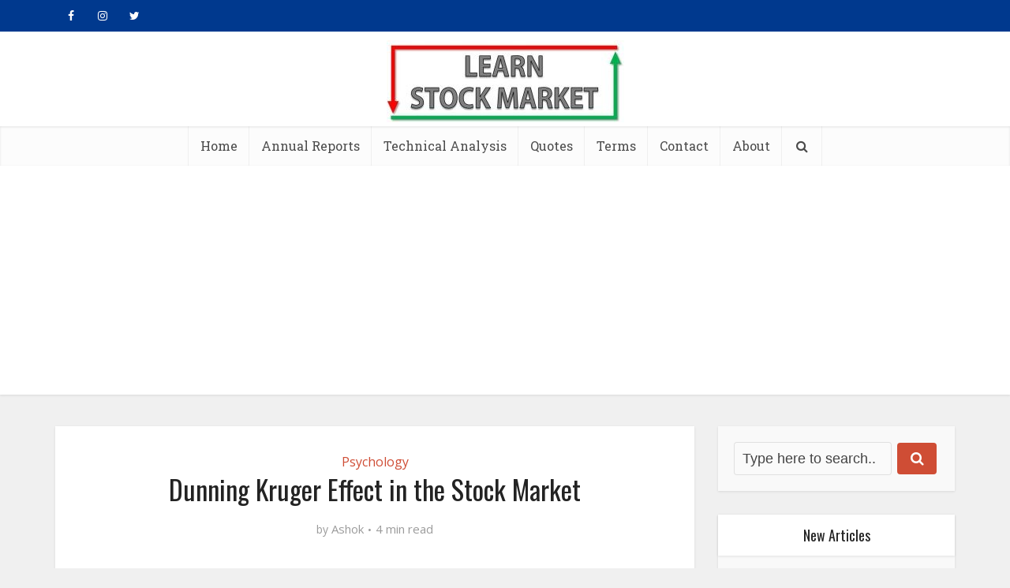

--- FILE ---
content_type: text/html; charset=UTF-8
request_url: https://www.learnstockmarket.in/psychology/dunning-kruger-effect/
body_size: 14557
content:
<!DOCTYPE html>
<html lang="en-US" prefix="og: https://ogp.me/ns#" class="no-js no-svg">

<head>

<meta http-equiv="Content-Type" content="text/html; charset=UTF-8" />
<meta name="viewport" content="user-scalable=yes, width=device-width, initial-scale=1.0, maximum-scale=1, minimum-scale=1">
<link rel="profile" href="https://gmpg.org/xfn/11" />

	<style>img:is([sizes="auto" i], [sizes^="auto," i]) { contain-intrinsic-size: 3000px 1500px }</style>
	
<!-- Search Engine Optimization by Rank Math - https://rankmath.com/ -->
<title>Dunning Kruger Effect in the Stock Market</title>
<meta name="description" content="This article on the &#039;Dunning Kruger Effect&#039; is for all those who have entered the stock market after March 2020."/>
<meta name="robots" content="follow, index, max-snippet:-1, max-video-preview:-1, max-image-preview:large"/>
<link rel="canonical" href="https://www.learnstockmarket.in/psychology/dunning-kruger-effect/" />
<meta property="og:locale" content="en_US" />
<meta property="og:type" content="article" />
<meta property="og:title" content="Dunning Kruger Effect in the Stock Market" />
<meta property="og:description" content="This article on the &#039;Dunning Kruger Effect&#039; is for all those who have entered the stock market after March 2020." />
<meta property="og:url" content="https://www.learnstockmarket.in/psychology/dunning-kruger-effect/" />
<meta property="og:site_name" content="Learn Stock Market" />
<meta property="article:section" content="Psychology" />
<meta property="og:updated_time" content="2022-04-01T23:06:55+05:30" />
<meta property="og:image" content="https://www.learnstockmarket.in/wp-content/uploads/2020/12/Dunning-Kruger-Effect-Stock-Market-1.png" />
<meta property="og:image:secure_url" content="https://www.learnstockmarket.in/wp-content/uploads/2020/12/Dunning-Kruger-Effect-Stock-Market-1.png" />
<meta property="og:image:width" content="768" />
<meta property="og:image:height" content="480" />
<meta property="og:image:alt" content="Dunning Kruger Effect - Stock Market" />
<meta property="og:image:type" content="image/png" />
<meta property="article:published_time" content="2022-03-29T01:18:00+05:30" />
<meta property="article:modified_time" content="2022-04-01T23:06:55+05:30" />
<meta name="twitter:card" content="summary_large_image" />
<meta name="twitter:title" content="Dunning Kruger Effect in the Stock Market" />
<meta name="twitter:description" content="This article on the &#039;Dunning Kruger Effect&#039; is for all those who have entered the stock market after March 2020." />
<meta name="twitter:site" content="@admin" />
<meta name="twitter:creator" content="@admin" />
<meta name="twitter:image" content="https://www.learnstockmarket.in/wp-content/uploads/2020/12/Dunning-Kruger-Effect-Stock-Market-1.png" />
<meta name="twitter:label1" content="Written by" />
<meta name="twitter:data1" content="Ashok" />
<meta name="twitter:label2" content="Time to read" />
<meta name="twitter:data2" content="4 minutes" />
<script type="application/ld+json" class="rank-math-schema">{"@context":"https://schema.org","@graph":[{"@type":"Organization","@id":"https://www.learnstockmarket.in/#organization","name":"Learn Stock Market","sameAs":["https://twitter.com/admin"],"logo":{"@type":"ImageObject","@id":"https://www.learnstockmarket.in/#logo","url":"http://www.learnstockmarket.in/wp-content/uploads/2019/12/FINAL-1.png","contentUrl":"http://www.learnstockmarket.in/wp-content/uploads/2019/12/FINAL-1.png","caption":"Learn Stock Market","inLanguage":"en-US","width":"300","height":"99"}},{"@type":"WebSite","@id":"https://www.learnstockmarket.in/#website","url":"https://www.learnstockmarket.in","name":"Learn Stock Market","publisher":{"@id":"https://www.learnstockmarket.in/#organization"},"inLanguage":"en-US"},{"@type":"ImageObject","@id":"https://www.learnstockmarket.in/wp-content/uploads/2020/12/Dunning-Kruger-Effect-Stock-Market-1.png","url":"https://www.learnstockmarket.in/wp-content/uploads/2020/12/Dunning-Kruger-Effect-Stock-Market-1.png","width":"768","height":"480","caption":"Dunning Kruger Effect - Stock Market","inLanguage":"en-US"},{"@type":"BreadcrumbList","@id":"https://www.learnstockmarket.in/psychology/dunning-kruger-effect/#breadcrumb","itemListElement":[{"@type":"ListItem","position":"1","item":{"@id":"http://www.learnstockmarket.in","name":"Home"}},{"@type":"ListItem","position":"2","item":{"@id":"https://www.learnstockmarket.in/category/psychology/","name":"Psychology"}},{"@type":"ListItem","position":"3","item":{"@id":"https://www.learnstockmarket.in/psychology/dunning-kruger-effect/","name":"Dunning Kruger Effect in the Stock Market"}}]},{"@type":"WebPage","@id":"https://www.learnstockmarket.in/psychology/dunning-kruger-effect/#webpage","url":"https://www.learnstockmarket.in/psychology/dunning-kruger-effect/","name":"Dunning Kruger Effect in the Stock Market","datePublished":"2022-03-29T01:18:00+05:30","dateModified":"2022-04-01T23:06:55+05:30","isPartOf":{"@id":"https://www.learnstockmarket.in/#website"},"primaryImageOfPage":{"@id":"https://www.learnstockmarket.in/wp-content/uploads/2020/12/Dunning-Kruger-Effect-Stock-Market-1.png"},"inLanguage":"en-US","breadcrumb":{"@id":"https://www.learnstockmarket.in/psychology/dunning-kruger-effect/#breadcrumb"}},{"@type":"Person","@id":"https://www.learnstockmarket.in/psychology/dunning-kruger-effect/#author","name":"Ashok","image":{"@type":"ImageObject","@id":"https://secure.gravatar.com/avatar/8dfa2e6b2e17c7fb662fb46c23a4de76?s=96&amp;d=blank&amp;r=g","url":"https://secure.gravatar.com/avatar/8dfa2e6b2e17c7fb662fb46c23a4de76?s=96&amp;d=blank&amp;r=g","caption":"Ashok","inLanguage":"en-US"},"worksFor":{"@id":"https://www.learnstockmarket.in/#organization"}},{"@type":"Article","headline":"Dunning Kruger Effect in the Stock Market","datePublished":"2022-03-29T01:18:00+05:30","dateModified":"2022-04-01T23:06:55+05:30","articleSection":"Psychology","author":{"@id":"https://www.learnstockmarket.in/psychology/dunning-kruger-effect/#author","name":"Ashok"},"publisher":{"@id":"https://www.learnstockmarket.in/#organization"},"description":"This article on the &#039;Dunning Kruger Effect&#039; is for all those who have entered the stock market after March 2020.","name":"Dunning Kruger Effect in the Stock Market","@id":"https://www.learnstockmarket.in/psychology/dunning-kruger-effect/#richSnippet","isPartOf":{"@id":"https://www.learnstockmarket.in/psychology/dunning-kruger-effect/#webpage"},"image":{"@id":"https://www.learnstockmarket.in/wp-content/uploads/2020/12/Dunning-Kruger-Effect-Stock-Market-1.png"},"inLanguage":"en-US","mainEntityOfPage":{"@id":"https://www.learnstockmarket.in/psychology/dunning-kruger-effect/#webpage"}}]}</script>
<!-- /Rank Math WordPress SEO plugin -->

<link rel='dns-prefetch' href='//fonts.googleapis.com' />
<link rel="alternate" type="application/rss+xml" title="Learn Stock Market &raquo; Feed" href="https://www.learnstockmarket.in/feed/" />
<link rel="alternate" type="application/rss+xml" title="Learn Stock Market &raquo; Comments Feed" href="https://www.learnstockmarket.in/comments/feed/" />
<link rel="alternate" type="application/rss+xml" title="Learn Stock Market &raquo; Dunning Kruger Effect in the Stock Market Comments Feed" href="https://www.learnstockmarket.in/psychology/dunning-kruger-effect/feed/" />
<script type="text/javascript">
/* <![CDATA[ */
window._wpemojiSettings = {"baseUrl":"https:\/\/s.w.org\/images\/core\/emoji\/15.0.3\/72x72\/","ext":".png","svgUrl":"https:\/\/s.w.org\/images\/core\/emoji\/15.0.3\/svg\/","svgExt":".svg","source":{"concatemoji":"https:\/\/www.learnstockmarket.in\/wp-includes\/js\/wp-emoji-release.min.js?ver=6.7.4"}};
/*! This file is auto-generated */
!function(i,n){var o,s,e;function c(e){try{var t={supportTests:e,timestamp:(new Date).valueOf()};sessionStorage.setItem(o,JSON.stringify(t))}catch(e){}}function p(e,t,n){e.clearRect(0,0,e.canvas.width,e.canvas.height),e.fillText(t,0,0);var t=new Uint32Array(e.getImageData(0,0,e.canvas.width,e.canvas.height).data),r=(e.clearRect(0,0,e.canvas.width,e.canvas.height),e.fillText(n,0,0),new Uint32Array(e.getImageData(0,0,e.canvas.width,e.canvas.height).data));return t.every(function(e,t){return e===r[t]})}function u(e,t,n){switch(t){case"flag":return n(e,"\ud83c\udff3\ufe0f\u200d\u26a7\ufe0f","\ud83c\udff3\ufe0f\u200b\u26a7\ufe0f")?!1:!n(e,"\ud83c\uddfa\ud83c\uddf3","\ud83c\uddfa\u200b\ud83c\uddf3")&&!n(e,"\ud83c\udff4\udb40\udc67\udb40\udc62\udb40\udc65\udb40\udc6e\udb40\udc67\udb40\udc7f","\ud83c\udff4\u200b\udb40\udc67\u200b\udb40\udc62\u200b\udb40\udc65\u200b\udb40\udc6e\u200b\udb40\udc67\u200b\udb40\udc7f");case"emoji":return!n(e,"\ud83d\udc26\u200d\u2b1b","\ud83d\udc26\u200b\u2b1b")}return!1}function f(e,t,n){var r="undefined"!=typeof WorkerGlobalScope&&self instanceof WorkerGlobalScope?new OffscreenCanvas(300,150):i.createElement("canvas"),a=r.getContext("2d",{willReadFrequently:!0}),o=(a.textBaseline="top",a.font="600 32px Arial",{});return e.forEach(function(e){o[e]=t(a,e,n)}),o}function t(e){var t=i.createElement("script");t.src=e,t.defer=!0,i.head.appendChild(t)}"undefined"!=typeof Promise&&(o="wpEmojiSettingsSupports",s=["flag","emoji"],n.supports={everything:!0,everythingExceptFlag:!0},e=new Promise(function(e){i.addEventListener("DOMContentLoaded",e,{once:!0})}),new Promise(function(t){var n=function(){try{var e=JSON.parse(sessionStorage.getItem(o));if("object"==typeof e&&"number"==typeof e.timestamp&&(new Date).valueOf()<e.timestamp+604800&&"object"==typeof e.supportTests)return e.supportTests}catch(e){}return null}();if(!n){if("undefined"!=typeof Worker&&"undefined"!=typeof OffscreenCanvas&&"undefined"!=typeof URL&&URL.createObjectURL&&"undefined"!=typeof Blob)try{var e="postMessage("+f.toString()+"("+[JSON.stringify(s),u.toString(),p.toString()].join(",")+"));",r=new Blob([e],{type:"text/javascript"}),a=new Worker(URL.createObjectURL(r),{name:"wpTestEmojiSupports"});return void(a.onmessage=function(e){c(n=e.data),a.terminate(),t(n)})}catch(e){}c(n=f(s,u,p))}t(n)}).then(function(e){for(var t in e)n.supports[t]=e[t],n.supports.everything=n.supports.everything&&n.supports[t],"flag"!==t&&(n.supports.everythingExceptFlag=n.supports.everythingExceptFlag&&n.supports[t]);n.supports.everythingExceptFlag=n.supports.everythingExceptFlag&&!n.supports.flag,n.DOMReady=!1,n.readyCallback=function(){n.DOMReady=!0}}).then(function(){return e}).then(function(){var e;n.supports.everything||(n.readyCallback(),(e=n.source||{}).concatemoji?t(e.concatemoji):e.wpemoji&&e.twemoji&&(t(e.twemoji),t(e.wpemoji)))}))}((window,document),window._wpemojiSettings);
/* ]]> */
</script>
<style id='wp-emoji-styles-inline-css' type='text/css'>

	img.wp-smiley, img.emoji {
		display: inline !important;
		border: none !important;
		box-shadow: none !important;
		height: 1em !important;
		width: 1em !important;
		margin: 0 0.07em !important;
		vertical-align: -0.1em !important;
		background: none !important;
		padding: 0 !important;
	}
</style>
<link rel='stylesheet' id='wp-block-library-css' href='https://www.learnstockmarket.in/wp-includes/css/dist/block-library/style.min.css?ver=6.7.4' type='text/css' media='all' />
<style id='rank-math-toc-block-style-inline-css' type='text/css'>
.wp-block-rank-math-toc-block nav ol{counter-reset:item}.wp-block-rank-math-toc-block nav ol li{display:block}.wp-block-rank-math-toc-block nav ol li:before{content:counters(item, ".") ". ";counter-increment:item}

</style>
<style id='classic-theme-styles-inline-css' type='text/css'>
/*! This file is auto-generated */
.wp-block-button__link{color:#fff;background-color:#32373c;border-radius:9999px;box-shadow:none;text-decoration:none;padding:calc(.667em + 2px) calc(1.333em + 2px);font-size:1.125em}.wp-block-file__button{background:#32373c;color:#fff;text-decoration:none}
</style>
<style id='global-styles-inline-css' type='text/css'>
:root{--wp--preset--aspect-ratio--square: 1;--wp--preset--aspect-ratio--4-3: 4/3;--wp--preset--aspect-ratio--3-4: 3/4;--wp--preset--aspect-ratio--3-2: 3/2;--wp--preset--aspect-ratio--2-3: 2/3;--wp--preset--aspect-ratio--16-9: 16/9;--wp--preset--aspect-ratio--9-16: 9/16;--wp--preset--color--black: #000000;--wp--preset--color--cyan-bluish-gray: #abb8c3;--wp--preset--color--white: #ffffff;--wp--preset--color--pale-pink: #f78da7;--wp--preset--color--vivid-red: #cf2e2e;--wp--preset--color--luminous-vivid-orange: #ff6900;--wp--preset--color--luminous-vivid-amber: #fcb900;--wp--preset--color--light-green-cyan: #7bdcb5;--wp--preset--color--vivid-green-cyan: #00d084;--wp--preset--color--pale-cyan-blue: #8ed1fc;--wp--preset--color--vivid-cyan-blue: #0693e3;--wp--preset--color--vivid-purple: #9b51e0;--wp--preset--color--vce-acc: #cf4d35;--wp--preset--color--vce-meta: #9b9b9b;--wp--preset--color--vce-txt: #444444;--wp--preset--color--vce-bg: #ffffff;--wp--preset--color--vce-cat-0: ;--wp--preset--gradient--vivid-cyan-blue-to-vivid-purple: linear-gradient(135deg,rgba(6,147,227,1) 0%,rgb(155,81,224) 100%);--wp--preset--gradient--light-green-cyan-to-vivid-green-cyan: linear-gradient(135deg,rgb(122,220,180) 0%,rgb(0,208,130) 100%);--wp--preset--gradient--luminous-vivid-amber-to-luminous-vivid-orange: linear-gradient(135deg,rgba(252,185,0,1) 0%,rgba(255,105,0,1) 100%);--wp--preset--gradient--luminous-vivid-orange-to-vivid-red: linear-gradient(135deg,rgba(255,105,0,1) 0%,rgb(207,46,46) 100%);--wp--preset--gradient--very-light-gray-to-cyan-bluish-gray: linear-gradient(135deg,rgb(238,238,238) 0%,rgb(169,184,195) 100%);--wp--preset--gradient--cool-to-warm-spectrum: linear-gradient(135deg,rgb(74,234,220) 0%,rgb(151,120,209) 20%,rgb(207,42,186) 40%,rgb(238,44,130) 60%,rgb(251,105,98) 80%,rgb(254,248,76) 100%);--wp--preset--gradient--blush-light-purple: linear-gradient(135deg,rgb(255,206,236) 0%,rgb(152,150,240) 100%);--wp--preset--gradient--blush-bordeaux: linear-gradient(135deg,rgb(254,205,165) 0%,rgb(254,45,45) 50%,rgb(107,0,62) 100%);--wp--preset--gradient--luminous-dusk: linear-gradient(135deg,rgb(255,203,112) 0%,rgb(199,81,192) 50%,rgb(65,88,208) 100%);--wp--preset--gradient--pale-ocean: linear-gradient(135deg,rgb(255,245,203) 0%,rgb(182,227,212) 50%,rgb(51,167,181) 100%);--wp--preset--gradient--electric-grass: linear-gradient(135deg,rgb(202,248,128) 0%,rgb(113,206,126) 100%);--wp--preset--gradient--midnight: linear-gradient(135deg,rgb(2,3,129) 0%,rgb(40,116,252) 100%);--wp--preset--font-size--small: 15px;--wp--preset--font-size--medium: 20px;--wp--preset--font-size--large: 24px;--wp--preset--font-size--x-large: 42px;--wp--preset--font-size--normal: 18px;--wp--preset--font-size--huge: 31px;--wp--preset--spacing--20: 0.44rem;--wp--preset--spacing--30: 0.67rem;--wp--preset--spacing--40: 1rem;--wp--preset--spacing--50: 1.5rem;--wp--preset--spacing--60: 2.25rem;--wp--preset--spacing--70: 3.38rem;--wp--preset--spacing--80: 5.06rem;--wp--preset--shadow--natural: 6px 6px 9px rgba(0, 0, 0, 0.2);--wp--preset--shadow--deep: 12px 12px 50px rgba(0, 0, 0, 0.4);--wp--preset--shadow--sharp: 6px 6px 0px rgba(0, 0, 0, 0.2);--wp--preset--shadow--outlined: 6px 6px 0px -3px rgba(255, 255, 255, 1), 6px 6px rgba(0, 0, 0, 1);--wp--preset--shadow--crisp: 6px 6px 0px rgba(0, 0, 0, 1);}:where(.is-layout-flex){gap: 0.5em;}:where(.is-layout-grid){gap: 0.5em;}body .is-layout-flex{display: flex;}.is-layout-flex{flex-wrap: wrap;align-items: center;}.is-layout-flex > :is(*, div){margin: 0;}body .is-layout-grid{display: grid;}.is-layout-grid > :is(*, div){margin: 0;}:where(.wp-block-columns.is-layout-flex){gap: 2em;}:where(.wp-block-columns.is-layout-grid){gap: 2em;}:where(.wp-block-post-template.is-layout-flex){gap: 1.25em;}:where(.wp-block-post-template.is-layout-grid){gap: 1.25em;}.has-black-color{color: var(--wp--preset--color--black) !important;}.has-cyan-bluish-gray-color{color: var(--wp--preset--color--cyan-bluish-gray) !important;}.has-white-color{color: var(--wp--preset--color--white) !important;}.has-pale-pink-color{color: var(--wp--preset--color--pale-pink) !important;}.has-vivid-red-color{color: var(--wp--preset--color--vivid-red) !important;}.has-luminous-vivid-orange-color{color: var(--wp--preset--color--luminous-vivid-orange) !important;}.has-luminous-vivid-amber-color{color: var(--wp--preset--color--luminous-vivid-amber) !important;}.has-light-green-cyan-color{color: var(--wp--preset--color--light-green-cyan) !important;}.has-vivid-green-cyan-color{color: var(--wp--preset--color--vivid-green-cyan) !important;}.has-pale-cyan-blue-color{color: var(--wp--preset--color--pale-cyan-blue) !important;}.has-vivid-cyan-blue-color{color: var(--wp--preset--color--vivid-cyan-blue) !important;}.has-vivid-purple-color{color: var(--wp--preset--color--vivid-purple) !important;}.has-black-background-color{background-color: var(--wp--preset--color--black) !important;}.has-cyan-bluish-gray-background-color{background-color: var(--wp--preset--color--cyan-bluish-gray) !important;}.has-white-background-color{background-color: var(--wp--preset--color--white) !important;}.has-pale-pink-background-color{background-color: var(--wp--preset--color--pale-pink) !important;}.has-vivid-red-background-color{background-color: var(--wp--preset--color--vivid-red) !important;}.has-luminous-vivid-orange-background-color{background-color: var(--wp--preset--color--luminous-vivid-orange) !important;}.has-luminous-vivid-amber-background-color{background-color: var(--wp--preset--color--luminous-vivid-amber) !important;}.has-light-green-cyan-background-color{background-color: var(--wp--preset--color--light-green-cyan) !important;}.has-vivid-green-cyan-background-color{background-color: var(--wp--preset--color--vivid-green-cyan) !important;}.has-pale-cyan-blue-background-color{background-color: var(--wp--preset--color--pale-cyan-blue) !important;}.has-vivid-cyan-blue-background-color{background-color: var(--wp--preset--color--vivid-cyan-blue) !important;}.has-vivid-purple-background-color{background-color: var(--wp--preset--color--vivid-purple) !important;}.has-black-border-color{border-color: var(--wp--preset--color--black) !important;}.has-cyan-bluish-gray-border-color{border-color: var(--wp--preset--color--cyan-bluish-gray) !important;}.has-white-border-color{border-color: var(--wp--preset--color--white) !important;}.has-pale-pink-border-color{border-color: var(--wp--preset--color--pale-pink) !important;}.has-vivid-red-border-color{border-color: var(--wp--preset--color--vivid-red) !important;}.has-luminous-vivid-orange-border-color{border-color: var(--wp--preset--color--luminous-vivid-orange) !important;}.has-luminous-vivid-amber-border-color{border-color: var(--wp--preset--color--luminous-vivid-amber) !important;}.has-light-green-cyan-border-color{border-color: var(--wp--preset--color--light-green-cyan) !important;}.has-vivid-green-cyan-border-color{border-color: var(--wp--preset--color--vivid-green-cyan) !important;}.has-pale-cyan-blue-border-color{border-color: var(--wp--preset--color--pale-cyan-blue) !important;}.has-vivid-cyan-blue-border-color{border-color: var(--wp--preset--color--vivid-cyan-blue) !important;}.has-vivid-purple-border-color{border-color: var(--wp--preset--color--vivid-purple) !important;}.has-vivid-cyan-blue-to-vivid-purple-gradient-background{background: var(--wp--preset--gradient--vivid-cyan-blue-to-vivid-purple) !important;}.has-light-green-cyan-to-vivid-green-cyan-gradient-background{background: var(--wp--preset--gradient--light-green-cyan-to-vivid-green-cyan) !important;}.has-luminous-vivid-amber-to-luminous-vivid-orange-gradient-background{background: var(--wp--preset--gradient--luminous-vivid-amber-to-luminous-vivid-orange) !important;}.has-luminous-vivid-orange-to-vivid-red-gradient-background{background: var(--wp--preset--gradient--luminous-vivid-orange-to-vivid-red) !important;}.has-very-light-gray-to-cyan-bluish-gray-gradient-background{background: var(--wp--preset--gradient--very-light-gray-to-cyan-bluish-gray) !important;}.has-cool-to-warm-spectrum-gradient-background{background: var(--wp--preset--gradient--cool-to-warm-spectrum) !important;}.has-blush-light-purple-gradient-background{background: var(--wp--preset--gradient--blush-light-purple) !important;}.has-blush-bordeaux-gradient-background{background: var(--wp--preset--gradient--blush-bordeaux) !important;}.has-luminous-dusk-gradient-background{background: var(--wp--preset--gradient--luminous-dusk) !important;}.has-pale-ocean-gradient-background{background: var(--wp--preset--gradient--pale-ocean) !important;}.has-electric-grass-gradient-background{background: var(--wp--preset--gradient--electric-grass) !important;}.has-midnight-gradient-background{background: var(--wp--preset--gradient--midnight) !important;}.has-small-font-size{font-size: var(--wp--preset--font-size--small) !important;}.has-medium-font-size{font-size: var(--wp--preset--font-size--medium) !important;}.has-large-font-size{font-size: var(--wp--preset--font-size--large) !important;}.has-x-large-font-size{font-size: var(--wp--preset--font-size--x-large) !important;}
:where(.wp-block-post-template.is-layout-flex){gap: 1.25em;}:where(.wp-block-post-template.is-layout-grid){gap: 1.25em;}
:where(.wp-block-columns.is-layout-flex){gap: 2em;}:where(.wp-block-columns.is-layout-grid){gap: 2em;}
:root :where(.wp-block-pullquote){font-size: 1.5em;line-height: 1.6;}
</style>
<link rel='stylesheet' id='ub-extension-style-css-css' href='https://www.learnstockmarket.in/wp-content/plugins/ultimate-blocks/src/extensions/style.css?ver=6.7.4' type='text/css' media='all' />
<link rel='stylesheet' id='vce-fonts-css' href='https://fonts.googleapis.com/css2?family=Open%20Sans:wght@400&#038;family=Oswald:wght@400&#038;family=Roboto%20Slab:wght@400' type='text/css' media='all' />
<link rel='stylesheet' id='vce-style-css' href='https://www.learnstockmarket.in/wp-content/themes/voice/assets/css/main.css?ver=3.0.2' type='text/css' media='all' />
<style id='vce-style-inline-css' type='text/css'>
body, button, input, select, textarea {font-size: 1.8rem;}.vce-single .entry-headline p{font-size: 2.2rem;}.main-navigation a{font-size: 1.6rem;}.sidebar .widget-title{font-size: 1.8rem;}.sidebar .widget, .vce-lay-c .entry-content, .vce-lay-h .entry-content {font-size: 1.6rem;}.vce-featured-link-article{font-size: 5.2rem;}.vce-featured-grid-big.vce-featured-grid .vce-featured-link-article{font-size: 3.4rem;}.vce-featured-grid .vce-featured-link-article{font-size: 2.2rem;}h1 { font-size: 3.4rem; }h2 { font-size: 3.0rem; }h3 { font-size: 3.0rem; }h4 { font-size: 2.2rem; }h5 { font-size: 2.0rem; }h6 { font-size: 1.8rem; }.comment-reply-title, .main-box-title{font-size: 2.2rem;}h1.entry-title{font-size: 3.4rem;}.vce-lay-a .entry-title a{font-size: 3.4rem;}.vce-lay-b .entry-title{font-size: 2.4rem;}.vce-lay-c .entry-title, .vce-sid-none .vce-lay-c .entry-title{font-size: 2.2rem;}.vce-lay-d .entry-title{font-size: 1.5rem;}.vce-lay-e .entry-title{font-size: 1.4rem;}.vce-lay-f .entry-title{font-size: 1.4rem;}.vce-lay-g .entry-title a, .vce-lay-g .entry-title a:hover{font-size: 3.0rem;}.vce-lay-h .entry-title{font-size: 2.4rem;}.entry-meta div,.entry-meta div a,.vce-lay-g .meta-item,.vce-lay-c .meta-item{font-size: 1.5rem;}.vce-lay-d .meta-category a,.vce-lay-d .entry-meta div,.vce-lay-d .entry-meta div a,.vce-lay-e .entry-meta div,.vce-lay-e .entry-meta div a,.vce-lay-e .fn,.vce-lay-e .meta-item{font-size: 1.4rem;}body {background-color:#f0f0f0;}body,.mks_author_widget h3,.site-description,.meta-category a,textarea {font-family: 'Open Sans';font-weight: 400;}h1,h2,h3,h4,h5,h6,blockquote,.vce-post-link,.site-title,.site-title a,.main-box-title,.comment-reply-title,.entry-title a,.vce-single .entry-headline p,.vce-prev-next-link,.author-title,.mks_pullquote,.widget_rss ul li .rsswidget,#bbpress-forums .bbp-forum-title,#bbpress-forums .bbp-topic-permalink {font-family: 'Oswald';font-weight: 400;}.main-navigation a,.sidr a{font-family: 'Roboto Slab';font-weight: 400;}.vce-single .entry-content,.vce-single .entry-headline,.vce-single .entry-footer,.vce-share-bar {width: 730px;}.vce-lay-a .lay-a-content{width: 730px;max-width: 730px;}.vce-page .entry-content,.vce-page .entry-title-page {width: 730px;}.vce-sid-none .vce-single .entry-content,.vce-sid-none .vce-single .entry-headline,.vce-sid-none .vce-single .entry-footer {width: 1050px;}.vce-sid-none .vce-page .entry-content,.vce-sid-none .vce-page .entry-title-page,.error404 .entry-content {width: 600px;max-width: 600px;}body, button, input, select, textarea{color: #444444;}h1,h2,h3,h4,h5,h6,.entry-title a,.prev-next-nav a,#bbpress-forums .bbp-forum-title, #bbpress-forums .bbp-topic-permalink,.woocommerce ul.products li.product .price .amount{color: #232323;}a,.entry-title a:hover,.vce-prev-next-link:hover,.vce-author-links a:hover,.required,.error404 h4,.prev-next-nav a:hover,#bbpress-forums .bbp-forum-title:hover, #bbpress-forums .bbp-topic-permalink:hover,.woocommerce ul.products li.product h3:hover,.woocommerce ul.products li.product h3:hover mark,.main-box-title a:hover{color: #cf4d35;}.vce-square,.vce-main-content .mejs-controls .mejs-time-rail .mejs-time-current,button,input[type="button"],input[type="reset"],input[type="submit"],.vce-button,.pagination-wapper a,#vce-pagination .next.page-numbers,#vce-pagination .prev.page-numbers,#vce-pagination .page-numbers,#vce-pagination .page-numbers.current,.vce-link-pages a,#vce-pagination a,.vce-load-more a,.vce-slider-pagination .owl-nav > div,.vce-mega-menu-posts-wrap .owl-nav > div,.comment-reply-link:hover,.vce-featured-section a,.vce-lay-g .vce-featured-info .meta-category a,.vce-404-menu a,.vce-post.sticky .meta-image:before,#vce-pagination .page-numbers:hover,#bbpress-forums .bbp-pagination .current,#bbpress-forums .bbp-pagination a:hover,.woocommerce #respond input#submit,.woocommerce a.button,.woocommerce button.button,.woocommerce input.button,.woocommerce ul.products li.product .added_to_cart,.woocommerce #respond input#submit:hover,.woocommerce a.button:hover,.woocommerce button.button:hover,.woocommerce input.button:hover,.woocommerce ul.products li.product .added_to_cart:hover,.woocommerce #respond input#submit.alt,.woocommerce a.button.alt,.woocommerce button.button.alt,.woocommerce input.button.alt,.woocommerce #respond input#submit.alt:hover, .woocommerce a.button.alt:hover, .woocommerce button.button.alt:hover, .woocommerce input.button.alt:hover,.woocommerce span.onsale,.woocommerce .widget_price_filter .ui-slider .ui-slider-range,.woocommerce .widget_price_filter .ui-slider .ui-slider-handle,.comments-holder .navigation .page-numbers.current,.vce-lay-a .vce-read-more:hover,.vce-lay-c .vce-read-more:hover,body div.wpforms-container-full .wpforms-form input[type=submit], body div.wpforms-container-full .wpforms-form button[type=submit], body div.wpforms-container-full .wpforms-form .wpforms-page-button,body div.wpforms-container-full .wpforms-form input[type=submit]:hover, body div.wpforms-container-full .wpforms-form button[type=submit]:hover, body div.wpforms-container-full .wpforms-form .wpforms-page-button:hover,.wp-block-search__button {background-color: #cf4d35;}#vce-pagination .page-numbers,.comments-holder .navigation .page-numbers{background: transparent;color: #cf4d35;border: 1px solid #cf4d35;}.comments-holder .navigation .page-numbers:hover{background: #cf4d35;border: 1px solid #cf4d35;}.bbp-pagination-links a{background: transparent;color: #cf4d35;border: 1px solid #cf4d35 !important;}#vce-pagination .page-numbers.current,.bbp-pagination-links span.current,.comments-holder .navigation .page-numbers.current{border: 1px solid #cf4d35;}.widget_categories .cat-item:before,.widget_categories .cat-item .count{background: #cf4d35;}.comment-reply-link,.vce-lay-a .vce-read-more,.vce-lay-c .vce-read-more{border: 1px solid #cf4d35;}.entry-meta div,.entry-meta-count,.entry-meta div a,.comment-metadata a,.meta-category span,.meta-author-wrapped,.wp-caption .wp-caption-text,.widget_rss .rss-date,.sidebar cite,.site-footer cite,.sidebar .vce-post-list .entry-meta div,.sidebar .vce-post-list .entry-meta div a,.sidebar .vce-post-list .fn,.sidebar .vce-post-list .fn a,.site-footer .vce-post-list .entry-meta div,.site-footer .vce-post-list .entry-meta div a,.site-footer .vce-post-list .fn,.site-footer .vce-post-list .fn a,#bbpress-forums .bbp-topic-started-by,#bbpress-forums .bbp-topic-started-in,#bbpress-forums .bbp-forum-info .bbp-forum-content,#bbpress-forums p.bbp-topic-meta,span.bbp-admin-links a,.bbp-reply-post-date,#bbpress-forums li.bbp-header,#bbpress-forums li.bbp-footer,.woocommerce .woocommerce-result-count,.woocommerce .product_meta{color: #9b9b9b;}.main-box-title, .comment-reply-title, .main-box-head{background: #ffffff;color: #232323;}.main-box-title a{color: #232323;}.sidebar .widget .widget-title a{color: #232323;}.main-box,.comment-respond,.prev-next-nav{background: #f9f9f9;}.vce-post,ul.comment-list > li.comment,.main-box-single,.ie8 .vce-single,#disqus_thread,.vce-author-card,.vce-author-card .vce-content-outside,.mks-bredcrumbs-container,ul.comment-list > li.pingback{background: #ffffff;}.mks_tabs.horizontal .mks_tab_nav_item.active{border-bottom: 1px solid #ffffff;}.mks_tabs.horizontal .mks_tab_item,.mks_tabs.vertical .mks_tab_nav_item.active,.mks_tabs.horizontal .mks_tab_nav_item.active{background: #ffffff;}.mks_tabs.vertical .mks_tab_nav_item.active{border-right: 1px solid #ffffff;}#vce-pagination,.vce-slider-pagination .owl-controls,.vce-content-outside,.comments-holder .navigation{background: #f3f3f3;}.sidebar .widget-title{background: #ffffff;color: #232323;}.sidebar .widget{background: #f9f9f9;}.sidebar .widget,.sidebar .widget li a,.sidebar .mks_author_widget h3 a,.sidebar .mks_author_widget h3,.sidebar .vce-search-form .vce-search-input,.sidebar .vce-search-form .vce-search-input:focus{color: #444444;}.sidebar .widget li a:hover,.sidebar .widget a,.widget_nav_menu li.menu-item-has-children:hover:after,.widget_pages li.page_item_has_children:hover:after{color: #cf4d35;}.sidebar .tagcloud a {border: 1px solid #cf4d35;}.sidebar .mks_author_link,.sidebar .tagcloud a:hover,.sidebar .mks_themeforest_widget .more,.sidebar button,.sidebar input[type="button"],.sidebar input[type="reset"],.sidebar input[type="submit"],.sidebar .vce-button,.sidebar .bbp_widget_login .button{background-color: #cf4d35;}.sidebar .mks_author_widget .mks_autor_link_wrap,.sidebar .mks_themeforest_widget .mks_read_more,.widget .meks-instagram-follow-link {background: #f3f3f3;}.sidebar #wp-calendar caption,.sidebar .recentcomments,.sidebar .post-date,.sidebar #wp-calendar tbody{color: rgba(68,68,68,0.7);}.site-footer{background: #373941;}.site-footer .widget-title{color: #ffffff;}.site-footer,.site-footer .widget,.site-footer .widget li a,.site-footer .mks_author_widget h3 a,.site-footer .mks_author_widget h3,.site-footer .vce-search-form .vce-search-input,.site-footer .vce-search-form .vce-search-input:focus{color: #f9f9f9;}.site-footer .widget li a:hover,.site-footer .widget a,.site-info a{color: #ffffff;}.site-footer .tagcloud a {border: 1px solid #ffffff;}.site-footer .mks_author_link,.site-footer .mks_themeforest_widget .more,.site-footer button,.site-footer input[type="button"],.site-footer input[type="reset"],.site-footer input[type="submit"],.site-footer .vce-button,.site-footer .tagcloud a:hover{background-color: #ffffff;}.site-footer #wp-calendar caption,.site-footer .recentcomments,.site-footer .post-date,.site-footer #wp-calendar tbody,.site-footer .site-info{color: rgba(249,249,249,0.7);}.top-header,.top-nav-menu li .sub-menu{background: #00398e;}.top-header,.top-header a{color: #ffffff;}.top-header .vce-search-form .vce-search-input,.top-header .vce-search-input:focus,.top-header .vce-search-submit{color: #ffffff;}.top-header .vce-search-form .vce-search-input::-webkit-input-placeholder { color: #ffffff;}.top-header .vce-search-form .vce-search-input:-moz-placeholder { color: #ffffff;}.top-header .vce-search-form .vce-search-input::-moz-placeholder { color: #ffffff;}.top-header .vce-search-form .vce-search-input:-ms-input-placeholder { color: #ffffff;}.header-1-wrapper{height: 120px;padding-top: 10px;}.header-2-wrapper,.header-3-wrapper{height: 120px;}.header-2-wrapper .site-branding,.header-3-wrapper .site-branding{top: 10px;left: 0px;}.site-title a, .site-title a:hover{color: #232323;}.site-description{color: #aaaaaa;}.main-header{background-color: #ffffff;}.header-bottom-wrapper{background: #fcfcfc;}.vce-header-ads{margin: 15px 0;}.header-3-wrapper .nav-menu > li > a{padding: 50px 15px;}.header-sticky,.sidr{background: rgba(252,252,252,0.95);}.ie8 .header-sticky{background: #ffffff;}.main-navigation a,.nav-menu .vce-mega-menu > .sub-menu > li > a,.sidr li a,.vce-menu-parent{color: #4a4a4a;}.nav-menu > li:hover > a,.nav-menu > .current_page_item > a,.nav-menu > .current-menu-item > a,.nav-menu > .current-menu-ancestor > a,.main-navigation a.vce-item-selected,.main-navigation ul ul li:hover > a,.nav-menu ul .current-menu-item a,.nav-menu ul .current_page_item a,.vce-menu-parent:hover,.sidr li a:hover,.sidr li.sidr-class-current_page_item > a,.main-navigation li.current-menu-item.fa:before,.vce-responsive-nav{color: #cf4d35;}#sidr-id-vce_main_navigation_menu .soc-nav-menu li a:hover {color: #ffffff;}.nav-menu > li:hover > a,.nav-menu > .current_page_item > a,.nav-menu > .current-menu-item > a,.nav-menu > .current-menu-ancestor > a,.main-navigation a.vce-item-selected,.main-navigation ul ul,.header-sticky .nav-menu > .current_page_item:hover > a,.header-sticky .nav-menu > .current-menu-item:hover > a,.header-sticky .nav-menu > .current-menu-ancestor:hover > a,.header-sticky .main-navigation a.vce-item-selected:hover{background-color: #ffffff;}.search-header-wrap ul {border-top: 2px solid #cf4d35;}.vce-cart-icon a.vce-custom-cart span,.sidr-class-vce-custom-cart .sidr-class-vce-cart-count {background: #cf4d35;font-family: 'Open Sans';}.vce-border-top .main-box-title{border-top: 2px solid #cf4d35;}.tagcloud a:hover,.sidebar .widget .mks_author_link,.sidebar .widget.mks_themeforest_widget .more,.site-footer .widget .mks_author_link,.site-footer .widget.mks_themeforest_widget .more,.vce-lay-g .entry-meta div,.vce-lay-g .fn,.vce-lay-g .fn a{color: #FFF;}.vce-featured-header .vce-featured-header-background{opacity: 0.5}.vce-featured-grid .vce-featured-header-background,.vce-post-big .vce-post-img:after,.vce-post-slider .vce-post-img:after{opacity: 0.5}.vce-featured-grid .owl-item:hover .vce-grid-text .vce-featured-header-background,.vce-post-big li:hover .vce-post-img:after,.vce-post-slider li:hover .vce-post-img:after {opacity: 0.8}.vce-featured-grid.vce-featured-grid-big .vce-featured-header-background,.vce-post-big .vce-post-img:after,.vce-post-slider .vce-post-img:after{opacity: 0.5}.vce-featured-grid.vce-featured-grid-big .owl-item:hover .vce-grid-text .vce-featured-header-background,.vce-post-big li:hover .vce-post-img:after,.vce-post-slider li:hover .vce-post-img:after {opacity: 0.8}#back-top {background: #323232}.sidr input[type=text]{background: rgba(74,74,74,0.1);color: rgba(74,74,74,0.5);}.is-style-solid-color{background-color: #cf4d35;color: #ffffff;}.wp-block-image figcaption{color: #9b9b9b;}.wp-block-cover .wp-block-cover-image-text, .wp-block-cover .wp-block-cover-text, .wp-block-cover h2, .wp-block-cover-image .wp-block-cover-image-text, .wp-block-cover-image .wp-block-cover-text, .wp-block-cover-image h2,p.has-drop-cap:not(:focus)::first-letter,p.wp-block-subhead{font-family: 'Oswald';font-weight: 400;}.wp-block-cover .wp-block-cover-image-text, .wp-block-cover .wp-block-cover-text, .wp-block-cover h2, .wp-block-cover-image .wp-block-cover-image-text, .wp-block-cover-image .wp-block-cover-text, .wp-block-cover-image h2{font-size: 2.2rem;}p.wp-block-subhead{font-size: 2.2rem;}.wp-block-button__link{background: #cf4d35}.wp-block-search .wp-block-search__button{color: #ffffff}.gallery-item {display: inline-block;text-align: center;vertical-align: top;width: 100%;padding: 0.79104477%;}.gallery-columns-2 .gallery-item {max-width: 50%;}.gallery-columns-3 .gallery-item {max-width: 33.33%;}.gallery-columns-4 .gallery-item {max-width: 25%;}.gallery-columns-5 .gallery-item {max-width: 20%;}.gallery-columns-6 .gallery-item {max-width: 16.66%;}.gallery-columns-7 .gallery-item {max-width: 14.28%;}.gallery-columns-8 .gallery-item {max-width: 12.5%;}.gallery-columns-9 .gallery-item {max-width: 11.11%;}.has-small-font-size{ font-size: 1.2rem;}.has-large-font-size{ font-size: 1.9rem;}.has-huge-font-size{ font-size: 2.3rem;}@media(min-width: 671px){.has-small-font-size{ font-size: 1.5rem;}.has-normal-font-size{ font-size: 1.8rem;}.has-large-font-size{ font-size: 2.4rem;}.has-huge-font-size{ font-size: 3.1rem;}}.has-vce-acc-background-color{ background-color: #cf4d35;}.has-vce-acc-color{ color: #cf4d35;}.has-vce-meta-background-color{ background-color: #9b9b9b;}.has-vce-meta-color{ color: #9b9b9b;}.has-vce-txt-background-color{ background-color: #444444;}.has-vce-txt-color{ color: #444444;}.has-vce-bg-background-color{ background-color: #ffffff;}.has-vce-bg-color{ color: #ffffff;}.has-vce-cat-0-background-color{ background-color: ;}.has-vce-cat-0-color{ color: ;}
</style>
<link rel='stylesheet' id='vce-font-awesome-css' href='https://www.learnstockmarket.in/wp-content/themes/voice/assets/css/font-awesome.min.css?ver=3.0.2' type='text/css' media='all' />
<link rel='stylesheet' id='vce-responsive-css' href='https://www.learnstockmarket.in/wp-content/themes/voice/assets/css/responsive.css?ver=3.0.2' type='text/css' media='all' />
<script type="text/javascript" src="https://www.learnstockmarket.in/wp-includes/js/jquery/jquery.min.js?ver=3.7.1" id="jquery-core-js"></script>
<script type="text/javascript" src="https://www.learnstockmarket.in/wp-includes/js/jquery/jquery-migrate.min.js?ver=3.4.1" id="jquery-migrate-js"></script>
<link rel="https://api.w.org/" href="https://www.learnstockmarket.in/wp-json/" /><link rel="alternate" title="JSON" type="application/json" href="https://www.learnstockmarket.in/wp-json/wp/v2/posts/1916" /><link rel="EditURI" type="application/rsd+xml" title="RSD" href="https://www.learnstockmarket.in/xmlrpc.php?rsd" />
<meta name="generator" content="WordPress 6.7.4" />
<link rel='shortlink' href='https://www.learnstockmarket.in/?p=1916' />
<link rel="alternate" title="oEmbed (JSON)" type="application/json+oembed" href="https://www.learnstockmarket.in/wp-json/oembed/1.0/embed?url=https%3A%2F%2Fwww.learnstockmarket.in%2Fpsychology%2Fdunning-kruger-effect%2F" />
<link rel="alternate" title="oEmbed (XML)" type="text/xml+oembed" href="https://www.learnstockmarket.in/wp-json/oembed/1.0/embed?url=https%3A%2F%2Fwww.learnstockmarket.in%2Fpsychology%2Fdunning-kruger-effect%2F&#038;format=xml" />
<meta name="generator" content="Redux 4.5.0" />
	<style></style>

	<link rel="icon" href="https://www.learnstockmarket.in/wp-content/uploads/2020/07/cropped-Favicon-1-32x32.png" sizes="32x32" />
<link rel="icon" href="https://www.learnstockmarket.in/wp-content/uploads/2020/07/cropped-Favicon-1-192x192.png" sizes="192x192" />
<link rel="apple-touch-icon" href="https://www.learnstockmarket.in/wp-content/uploads/2020/07/cropped-Favicon-1-180x180.png" />
<meta name="msapplication-TileImage" content="https://www.learnstockmarket.in/wp-content/uploads/2020/07/cropped-Favicon-1-270x270.png" />
		<style type="text/css" id="wp-custom-css">
			h2, h3{
	margin-bottom: 22px;
}
.comment-content {
	margin: 20px 0px 20px 0px;
}		</style>
			<script async src="https://pagead2.googlesyndication.com/pagead/js/adsbygoogle.js?client=ca-pub-6486999867327417"
     crossorigin="anonymous"></script>
</head>

<body class="post-template-default single single-post postid-1916 single-format-standard wp-embed-responsive vce-sid-right voice-v_3_0_2">

<div id="vce-main">

<header id="header" class="main-header">
	<div class="top-header">
	<div class="container">

					<div class="vce-wrap-left">
					<div class="menu-social-container"><ul id="vce_social_menu" class="soc-nav-menu"><li id="menu-item-1282" class="menu-item menu-item-type-custom menu-item-object-custom menu-item-1282"><a href="https://www.facebook.com/LearnStockMarket.in"><span class="vce-social-name">Facebook</span></a></li>
<li id="menu-item-1283" class="menu-item menu-item-type-custom menu-item-object-custom menu-item-1283"><a href="https://www.instagram.com/learnstockmarket.in"><span class="vce-social-name">Instagram</span></a></li>
<li id="menu-item-1284" class="menu-item menu-item-type-custom menu-item-object-custom menu-item-1284"><a href="https://twitter.com/LearnSMarket"><span class="vce-social-name">Twitter</span></a></li>
</ul></div>
			</div>
				
		
		


	</div>
</div><div class="container header-1-wrapper header-main-area">	
		<div class="vce-res-nav">
	<a class="vce-responsive-nav" href="#sidr-main"><i class="fa fa-bars"></i></a>
</div>
<div class="site-branding">
	<span class="site-title"><a href="https://www.learnstockmarket.in/" rel="home" class="has-logo"><picture class="vce-logo"><source media="(min-width: 1024px)" srcset="https://www.learnstockmarket.in/wp-content/uploads/2020/01/7-e1580321081374.jpg"><source srcset="https://www.learnstockmarket.in/wp-content/uploads/2020/01/7-e1580321081374.jpg"><img src="https://www.learnstockmarket.in/wp-content/uploads/2020/01/7-e1580321081374.jpg" alt="Learn Stock Market"></picture></a></span></div></div>

<div class="header-bottom-wrapper">
	<div class="container">
		<nav id="site-navigation" class="main-navigation" role="navigation">
	<ul id="vce_main_navigation_menu" class="nav-menu"><li id="menu-item-7" class="menu-item menu-item-type-custom menu-item-object-custom menu-item-home menu-item-7"><a href="https://www.learnstockmarket.in/">Home</a><li id="menu-item-1332" class="menu-item menu-item-type-post_type menu-item-object-page menu-item-1332"><a href="https://www.learnstockmarket.in/annual-reports/">Annual Reports</a><li id="menu-item-1742" class="menu-item menu-item-type-post_type menu-item-object-page menu-item-1742"><a href="https://www.learnstockmarket.in/technical-analysis/">Technical Analysis</a><li id="menu-item-48" class="menu-item menu-item-type-taxonomy menu-item-object-category menu-item-48"><a href="https://www.learnstockmarket.in/category/quote/">Quotes</a><li id="menu-item-329" class="menu-item menu-item-type-post_type menu-item-object-page menu-item-329"><a href="https://www.learnstockmarket.in/term/">Terms</a><li id="menu-item-8" class="menu-item menu-item-type-post_type menu-item-object-page menu-item-8"><a href="https://www.learnstockmarket.in/about/">Contact</a><li id="menu-item-43" class="menu-item menu-item-type-post_type menu-item-object-page menu-item-43"><a href="https://www.learnstockmarket.in/about/">About</a><li class="search-header-wrap"><a class="search_header" href="javascript:void(0)"><i class="fa fa-search"></i></a><ul class="search-header-form-ul"><li><form class="vce-search-form" action="https://www.learnstockmarket.in/" method="get">
	<input name="s" class="vce-search-input" size="20" type="text" value="Type here to search..." onfocus="(this.value == 'Type here to search...') && (this.value = '')" onblur="(this.value == '') && (this.value = 'Type here to search...')" placeholder="Type here to search..." />
		<button type="submit" class="vce-search-submit"><i class="fa fa-search"></i></button> 
</form></li></ul></li></ul></nav>	</div>
</div></header>


<div id="main-wrapper">





<div id="content" class="container site-content vce-sid-right">
	
			
	<div id="primary" class="vce-main-content">

		<main id="main" class="main-box main-box-single">

		
			<article id="post-1916" class="vce-single post-1916 post type-post status-publish format-standard has-post-thumbnail hentry category-psychology">

			<header class="entry-header">
							<span class="meta-category"><a href="https://www.learnstockmarket.in/category/psychology/" class="category-4">Psychology</a></span>
			
			<h1 class="entry-title">Dunning Kruger Effect in the Stock Market</h1>
			<div class="entry-meta"><div class="meta-item author"><span class="vcard author"><span class="fn">by <a href="https://www.learnstockmarket.in/author/admin/">Ashok</a></span></span></div><div class="meta-item rtime">4 min read</div></div>
		</header>
	
	
	
		
	    
		
	<div class="entry-content">
		
<p>This article on the &#8216;Dunning Kruger Effect&#8217; is for all those who have entered the stock market after March 2020.</p>



<p>This article is not to discourage you, but to tell you that the market can make you extremely over-confident when it&#8217;s in a bull run.</p>



<p>The market will make you increase your investment at higher levels. It will also show you that more gains can be made in lower quality companies.</p>



<p>Those who have seen previous market cycles and know how to play it &#8211; will make a lot of money.</p>



<p>But for those with limited knowledge and experience, market success in the first few months or years &#8211; can do more harm than good.</p>



<p>To explain this, we will be using the &#8216;<a href="https://en.wikipedia.org/wiki/Dunning%E2%80%93Kruger_effect#:~:text=The%20Dunning%E2%80%93Kruger%20effect%20is,recognize%20their%20lack%20of%20ability." target="_blank" aria-label="Dunning Kruger Effect (opens in a new tab)" rel="noreferrer noopener" class="rank-math-link">Dunning Kruger Effect</a>&#8216; theory.</p>



<figure class="wp-block-image size-large"><img fetchpriority="high" decoding="async" width="768" height="480" src="https://www.learnstockmarket.in/wp-content/uploads/2020/12/Dunning-Kruger-Effect-Stock-Market-1.png" alt="Dunning Kruger Effect - Stock Market" class="wp-image-1922" title="Dunning Kruger Effect in the Stock Market 1"><figcaption>Dunning Kruger Effect &#8211; Stock Market</figcaption></figure>



<p>Let&#8217;s take an example to understand this.</p>



<p>Rohit enters the stock market in April 2020. The market has just crashed and top companies are trading 40-50% lower than the prices just two months ago in February 2020.</p>



<p>Rohit has lost his job due to Covid lockdown across the country.</p>



<p>He decides to try his luck in the stock market. He hopes to make investing or trading his full-time profession, through which he can earn money and also work from home.</p>



<h3 class="wp-block-heading">A wish to be a full-time trader..</h3>



<p>If this plan clicks, he would never have to worry about taking up a job.</p>



<p>Entering the stock market is easy. The investment amount is close to zero. He already has a mobile phone and the cost to open a demat account is less than ₹ 500.</p>



<p>Hardly any investment, but a chance to earn a lot of money &#8211; he thinks.</p>



<p>Rohit buys shares of a few top companies like HDFC Bank, TCS etc. in April 2020. Immediately after his purchase, the stock price begins to rise &#8211; after all, a new bull market seems to have begun.</p>



<p>He reads the forum on Moneycontrol and watches a few videos on YouTube. People are recommending smaller and lesser known companies  &#8211; which are moving 5-10% almost every other day.</p>



<p>More names are being recommended with big targets on CNBC TV18. Analysts on business channels are sounding super bullish.</p>



<h3 class="wp-block-heading">Making money is easy</h3>



<p>He begins to think &#8211; why buy stocks like HDFC Bank or TCS which are moving up by 1-2%? Why not invest in a stock that&#8217;s being recommended on YouTube &#8211; which has just &#8216;broken out&#8217; on the charts.</p>



<p>He buys a few lower quality companies &#8211; these stocks begin to give 30-40% returns in a short period of time.</p>



<p>Now, Rohit begins to get confident. Making money in the market isn&#8217;t very difficult. In fact, it&#8217;s easy &#8211; he thinks.</p>



<p>His stocks continue to move up. Rohit breaks his fixed deposits and other savings to buy more shares that are being recommended.</p>



<p>The stocks continue to zoom. Rohit is now earning 7-10% in a week, the kind of returns that a fixed deposit would give in 1-2 years.</p>



<h3 class="wp-block-heading">Phase of Over Confidence and Greed</h3>



<p>The bull market is roaring, Rohit&#8217;s stocks are touching new highs. His confidence is hitting new highs too.</p>



<p>Meanwhile, &#8216;Scam 1992&#8217; has also released. Rohit begins to see himself as the next Harshad Mehta or Rakesh Jhunjhunwala.</p>



<p>Now, he thinks of selling his land or taking a loan to invest in the stock market. Interest on personal loan is 10-12% per year. In the market he is able to earn that much in a month.</p>



<p>As his greed for quick money increases, he brings more money to the market.</p>



<p>Rohit also learns about the derivative segment &#8211; Futures and Options. It&#8217;s possible to make money even faster here and the broker also provides additional margin.</p>



<p>The bull market is peaking, Rohit&#8217;s confidence and portfolio too are touching the sky. His portfolio is now full of companies, which most people haven&#8217;t even heard of.</p>



<h3 class="wp-block-heading">The Fall..</h3>



<p>What happens next is anyone&#8217;s guess. The fall is inevitable.</p>



<p>Unfortunately, this is the story of most individual investors in the stock market. They enter when the market has already run up a lot, buy mediocre companies and eventually end up losing all their money when the market crashes.</p>



<p>It has happened in 2008, in 2011 and after the mid-small cap rally in 2017. It will happen again. Just that no one knows when.</p>



<p>Most exit the market when they see their first bear market. The losses can truly be unbearable &#8211; especially if borrowed money has been invested in the market.</p>



<p>The confidence gets shattered. The bull market ego and arrogance would be severely punctured too.</p>



<h3 class="wp-block-heading">Few survive to graduate..</h3>



<p>Very few get past this stage. But those who survive &#8211; begin to learn that making money in the stock market is not easy.</p>



<p>It requires knowledge. It requires experience. It also requires a lot of patience. </p>



<p>The market will eventually end up teaching its new participants some lessons which they will never forget.</p>



<p>They&#8217;ll begin to realise that the only way to succeed in the stock market is to survive and be a life-long learner.</p>
	</div>

	
	
	
	 	<div class="vce-ad vce-ad-container">Follow us on <a href="https://x.com/LearnSMarket" target="_blank">Twitter</a>.</div>

</article>
		
					<nav class="prev-next-nav">
			
		<div class="vce-prev-link">
			<a href="https://www.learnstockmarket.in/psychology/1000-ways-to-lose-100-ways-to-earn/" rel="next"><span class="img-wrp"><img width="375" height="195" src="https://www.learnstockmarket.in/wp-content/uploads/2021/05/1000-lose-100-earn-375x195.png" class="attachment-vce-lay-b size-vce-lay-b wp-post-image" alt="1000 ways to lose, 100 ways to earn! 1" loading="lazy" title="1000 ways to lose, 100 ways to earn! 2"><span class="vce-pn-ico"><i class="fa fa fa-chevron-left"></i></span></span><span class="vce-prev-next-link">1000 ways to lose, 100 ways to earn!</span></a>		</div>

		
			
		<div class="vce-next-link">
			<a href="https://www.learnstockmarket.in/psychology/stock-picking-overrated-psychology-underrated/" rel="prev"><span class="img-wrp"><img width="350" height="160" src="https://www.learnstockmarket.in/wp-content/uploads/2020/01/Read-This.png" class="attachment-vce-lay-b size-vce-lay-b" alt="" loading="lazy" /><span class="vce-pn-ico"><i class="fa fa fa-chevron-right"></i></span></span><span class="vce-prev-next-link">Stock Picking is over-rated, Market Psychology is under-rated</span></a>		</div>	
	</nav>		
		</main>

		
		
		
		
	<div id="respond" class="comment-respond">
		<h3 id="reply-title" class="comment-reply-title">Leave a Comment <small><a rel="nofollow" id="cancel-comment-reply-link" href="/psychology/dunning-kruger-effect/#respond" style="display:none;">X</a></small></h3><form action="https://www.learnstockmarket.in/wp-comments-post.php" method="post" id="commentform" class="comment-form" novalidate><p class="comment-form-comment"><label for="comment">Comment</label><textarea id="comment" name="comment" cols="45" rows="8" aria-required="true"></textarea></p><p class="comment-form-author"><label for="author">Name <span class="required">*</span></label> <input id="author" name="author" type="text" value="" size="30" maxlength="245" autocomplete="name" required /></p>
<p class="comment-form-email"><label for="email">Email <span class="required">*</span></label> <input id="email" name="email" type="email" value="" size="30" maxlength="100" autocomplete="email" required /></p>
<p class="comment-form-url"><label for="url">Website</label> <input id="url" name="url" type="url" value="" size="30" maxlength="200" autocomplete="url" /></p>
<p class="form-submit"><input name="submit" type="submit" id="submit" class="submit" value="Post Comment" /> <input type='hidden' name='comment_post_ID' value='1916' id='comment_post_ID' />
<input type='hidden' name='comment_parent' id='comment_parent' value='0' />
</p></form>	</div><!-- #respond -->
	
	</div>

		<aside id="sidebar" class="sidebar right">
		<div id="search-2" class="widget widget_search"><form class="vce-search-form" action="https://www.learnstockmarket.in/" method="get">
	<input name="s" class="vce-search-input" size="20" type="text" value="Type here to search..." onfocus="(this.value == 'Type here to search...') && (this.value = '')" onblur="(this.value == '') && (this.value = 'Type here to search...')" placeholder="Type here to search..." />
		<button type="submit" class="vce-search-submit"><i class="fa fa-search"></i></button> 
</form></div>
		<div id="recent-posts-2" class="widget widget_recent_entries">
		<h4 class="widget-title">New Articles</h4>
		<ul>
											<li>
					<a href="https://www.learnstockmarket.in/article/basant-maheshwari-smallcase-pms-performance/">Basant Maheshwari Smallcase and PMS Performance Review</a>
									</li>
											<li>
					<a href="https://www.learnstockmarket.in/article/step-up-sip-vs-normal-sip/">Step Up SIP vs Normal SIP</a>
									</li>
											<li>
					<a href="https://www.learnstockmarket.in/article/sip-cannot-make-you-rich/">SIP cannot make you rich!</a>
									</li>
											<li>
					<a href="https://www.learnstockmarket.in/quote/wall-street-activity-inactivity-warren-buffett/">Wall Street makes its money on activity, you make yours on inactivity: Warren Buffett</a>
									</li>
											<li>
					<a href="https://www.learnstockmarket.in/quote/market-fluctuations-friend-not-enemy/">Market Fluctuations are your friend, not your enemy: Warren Buffett</a>
									</li>
											<li>
					<a href="https://www.learnstockmarket.in/quote/make-money-while-you-sleep-or-work-until-you-die-warren-buffett/">&#8216;Make money while you sleep or Work until you die&#8217; &#8211; Warren Buffett</a>
									</li>
											<li>
					<a href="https://www.learnstockmarket.in/invest/3-important-lessons-in-stock-market-investing/">3 Important lessons in Stock Market Investing</a>
									</li>
											<li>
					<a href="https://www.learnstockmarket.in/technical/cup-and-handle-pattern/">Cup and Handle Pattern: Meaning with Example</a>
									</li>
											<li>
					<a href="https://www.learnstockmarket.in/technical/bearish-engulfing-candlestick-pattern/">Bearish Engulfing Candle Stick Pattern</a>
									</li>
											<li>
					<a href="https://www.learnstockmarket.in/quote/peter-lynch-money-lost-anticipating-market-corrections/">Peter Lynch: More money is lost anticipating market corrections</a>
									</li>
					</ul>

		</div>	</aside>

</div>




	<footer id="footer" class="site-footer">

				<div class="container">
			<div class="container-fix">
										<div class="bit-2">
									</div>
							<div class="bit-2">
									</div>
						</div>
		</div>
		
					<div class="container-full site-info">
				<div class="container">
											<div class="vce-wrap-left">
							<p>Copyright &copy; 2026. Learn Stock Market. <a href="https://www.learnstockmarket.in/privacy-policy-2/" rel="nofollow">Privacy Policy</a> </p>						</div>
					
						

											<div class="vce-wrap-center">
								<div class="menu-social-container"><ul id="vce_social_menu" class="soc-nav-menu"><li class="menu-item menu-item-type-custom menu-item-object-custom menu-item-1282"><a href="https://www.facebook.com/LearnStockMarket.in"><span class="vce-social-name">Facebook</span></a></li>
<li class="menu-item menu-item-type-custom menu-item-object-custom menu-item-1283"><a href="https://www.instagram.com/learnstockmarket.in"><span class="vce-social-name">Instagram</span></a></li>
<li class="menu-item menu-item-type-custom menu-item-object-custom menu-item-1284"><a href="https://twitter.com/LearnSMarket"><span class="vce-social-name">Twitter</span></a></li>
</ul></div>
						</div>
					
			
				</div>
			</div>
		

	</footer>


</div>
</div>


<script type="text/javascript" src="https://www.learnstockmarket.in/wp-content/themes/voice/assets/js/picturefill.js?ver=3.0.2" id="vce-picturefill-js"></script>
<script type="text/javascript" src="https://www.learnstockmarket.in/wp-content/themes/voice/assets/js/owl.carousel.min.js?ver=3.0.2" id="vce-owl-slider-js"></script>
<script type="text/javascript" src="https://www.learnstockmarket.in/wp-content/themes/voice/assets/js/jquery.sticky-kit.js?ver=3.0.2" id="vce-sticky-kit-js"></script>
<script type="text/javascript" src="https://www.learnstockmarket.in/wp-content/themes/voice/assets/js/jquery.matchHeight.js?ver=3.0.2" id="vce-match-height-js"></script>
<script type="text/javascript" src="https://www.learnstockmarket.in/wp-content/themes/voice/assets/js/jquery.fitvids.js?ver=3.0.2" id="vce-fitvid-js"></script>
<script type="text/javascript" src="https://www.learnstockmarket.in/wp-content/themes/voice/assets/js/jquery.sidr.min.js?ver=3.0.2" id="vce-responsivenav-js"></script>
<script type="text/javascript" src="https://www.learnstockmarket.in/wp-content/themes/voice/assets/js/jquery.magnific-popup.min.js?ver=3.0.2" id="vce-magnific-popup-js"></script>
<script type="text/javascript" src="https://www.learnstockmarket.in/wp-includes/js/imagesloaded.min.js?ver=5.0.0" id="imagesloaded-js"></script>
<script type="text/javascript" id="vce-main-js-extra">
/* <![CDATA[ */
var vce_js_settings = {"sticky_header":"","sticky_header_offset":"700","sticky_header_logo":"","logo":"https:\/\/www.learnstockmarket.in\/wp-content\/uploads\/2020\/01\/7-e1580321081374.jpg","logo_retina":"","logo_mobile":"","logo_mobile_retina":"","rtl_mode":"0","ajax_url":"https:\/\/www.learnstockmarket.in\/wp-admin\/admin-ajax.php","ajax_wpml_current_lang":null,"ajax_mega_menu":"1","mega_menu_slider":"","mega_menu_subcats":"","lay_fa_grid_center":"","full_slider_autoplay":"","grid_slider_autoplay":"","grid_big_slider_autoplay":"","fa_big_opacity":{"1":"0.5","2":"0.7"},"top_bar_mobile":"1","top_bar_mobile_group":"0","top_bar_more_link":"More"};
/* ]]> */
</script>
<script type="text/javascript" src="https://www.learnstockmarket.in/wp-content/themes/voice/assets/js/main.js?ver=3.0.2" id="vce-main-js"></script>
<script type="text/javascript" src="https://www.learnstockmarket.in/wp-includes/js/comment-reply.min.js?ver=6.7.4" id="comment-reply-js" async="async" data-wp-strategy="async"></script>

</body>
</html>
<!-- Dynamic page generated in 0.331 seconds. -->
<!-- Cached page generated by WP-Super-Cache on 2026-01-19 19:11:09 -->

<!-- Super Cache dynamic page detected but late init not set. See the readme.txt for further details. -->
<!-- Dynamic Super Cache -->

--- FILE ---
content_type: text/html; charset=utf-8
request_url: https://www.google.com/recaptcha/api2/aframe
body_size: 265
content:
<!DOCTYPE HTML><html><head><meta http-equiv="content-type" content="text/html; charset=UTF-8"></head><body><script nonce="Mcl_vUuivLlq1LRv5oD_2w">/** Anti-fraud and anti-abuse applications only. See google.com/recaptcha */ try{var clients={'sodar':'https://pagead2.googlesyndication.com/pagead/sodar?'};window.addEventListener("message",function(a){try{if(a.source===window.parent){var b=JSON.parse(a.data);var c=clients[b['id']];if(c){var d=document.createElement('img');d.src=c+b['params']+'&rc='+(localStorage.getItem("rc::a")?sessionStorage.getItem("rc::b"):"");window.document.body.appendChild(d);sessionStorage.setItem("rc::e",parseInt(sessionStorage.getItem("rc::e")||0)+1);localStorage.setItem("rc::h",'1768830071872');}}}catch(b){}});window.parent.postMessage("_grecaptcha_ready", "*");}catch(b){}</script></body></html>